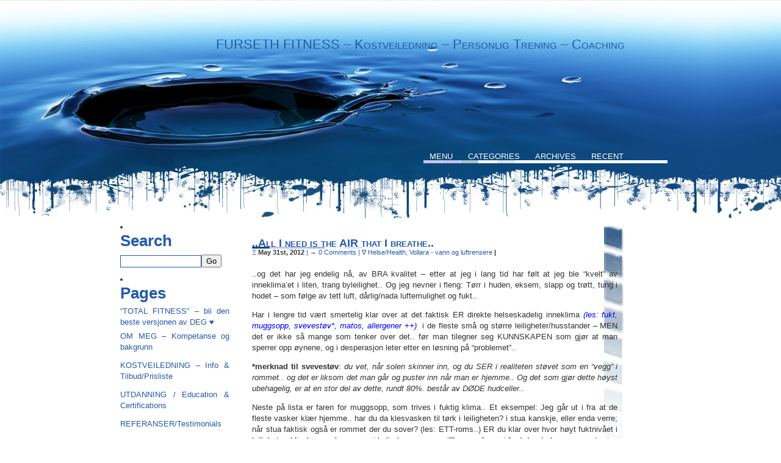

--- FILE ---
content_type: text/html; charset=UTF-8
request_url: http://www.nina-furseth.com/tag/fresh-air/
body_size: 11032
content:
<!DOCTYPE html PUBLIC "-//W3C//DTD XHTML 1.0 Transitional//EN" "http://www.w3.org/TR/xhtml1/DTD/xhtml1-transitional.dtd"><html xmlns="http://www.w3.org/1999/xhtml"><head profile="http://gmpg.org/xfn/11"><meta http-equiv="Content-Type" content="text/html; charset=UTF-8" /><title>  Fresh AirTag Archive for fresh-air archive |  FURSETH FITNESS &#8211; Kostveiledning &#8211; Personlig Trening &#8211; Coaching</title><meta name="generator" content="WordPress 6.1.9" /><style type="text/css" media="screen">@import url( http://www.nina-furseth.com/wp-content/themes/flush-10/style.css );</style><link rel="shortcut icon" type="image/ico" href="http://www.nina-furseth.com/wp-content/themes/flush-10/favicon.ico" /><link rel="alternate" type="application/rss+xml" title="RSS 2.0" href="http://www.nina-furseth.com/feed/" /><link rel="alternate" type="text/xml" title="RSS .92" href="http://www.nina-furseth.com/feed/rss/" /><link rel="alternate" type="application/atom+xml" title="Atom 0.3" href="http://www.nina-furseth.com/feed/atom/" /><script src="http://www.nina-furseth.com/wp-content/themes/flush-10/js/addEvent.js" type="text/javascript"></script><script src="http://www.nina-furseth.com/wp-content/themes/flush-10/js/sweetTitles.js" type="text/javascript"></script><link rel="stylesheet" type="text/css" href="http://www.nina-furseth.com/wp-content/themes/flush-10/css/sweetTitles.css" media="screen,projection" /><link rel="pingback" href="http://www.nina-furseth.com/xmlrpc.php" />	<link rel='archives' title='January 2025' href='http://www.nina-furseth.com/2025/01/' />
	<link rel='archives' title='November 2021' href='http://www.nina-furseth.com/2021/11/' />
	<link rel='archives' title='April 2020' href='http://www.nina-furseth.com/2020/04/' />
	<link rel='archives' title='October 2016' href='http://www.nina-furseth.com/2016/10/' />
	<link rel='archives' title='February 2016' href='http://www.nina-furseth.com/2016/02/' />
	<link rel='archives' title='October 2015' href='http://www.nina-furseth.com/2015/10/' />
	<link rel='archives' title='December 2014' href='http://www.nina-furseth.com/2014/12/' />
	<link rel='archives' title='September 2014' href='http://www.nina-furseth.com/2014/09/' />
	<link rel='archives' title='August 2014' href='http://www.nina-furseth.com/2014/08/' />
	<link rel='archives' title='June 2014' href='http://www.nina-furseth.com/2014/06/' />
	<link rel='archives' title='May 2014' href='http://www.nina-furseth.com/2014/05/' />
	<link rel='archives' title='April 2014' href='http://www.nina-furseth.com/2014/04/' />
	<link rel='archives' title='March 2014' href='http://www.nina-furseth.com/2014/03/' />
	<link rel='archives' title='February 2014' href='http://www.nina-furseth.com/2014/02/' />
	<link rel='archives' title='December 2013' href='http://www.nina-furseth.com/2013/12/' />
	<link rel='archives' title='November 2013' href='http://www.nina-furseth.com/2013/11/' />
	<link rel='archives' title='October 2013' href='http://www.nina-furseth.com/2013/10/' />
	<link rel='archives' title='September 2013' href='http://www.nina-furseth.com/2013/09/' />
	<link rel='archives' title='August 2013' href='http://www.nina-furseth.com/2013/08/' />
	<link rel='archives' title='July 2013' href='http://www.nina-furseth.com/2013/07/' />
	<link rel='archives' title='June 2013' href='http://www.nina-furseth.com/2013/06/' />
	<link rel='archives' title='May 2013' href='http://www.nina-furseth.com/2013/05/' />
	<link rel='archives' title='April 2013' href='http://www.nina-furseth.com/2013/04/' />
	<link rel='archives' title='March 2013' href='http://www.nina-furseth.com/2013/03/' />
	<link rel='archives' title='February 2013' href='http://www.nina-furseth.com/2013/02/' />
	<link rel='archives' title='January 2013' href='http://www.nina-furseth.com/2013/01/' />
	<link rel='archives' title='December 2012' href='http://www.nina-furseth.com/2012/12/' />
	<link rel='archives' title='November 2012' href='http://www.nina-furseth.com/2012/11/' />
	<link rel='archives' title='October 2012' href='http://www.nina-furseth.com/2012/10/' />
	<link rel='archives' title='September 2012' href='http://www.nina-furseth.com/2012/09/' />
	<link rel='archives' title='August 2012' href='http://www.nina-furseth.com/2012/08/' />
	<link rel='archives' title='July 2012' href='http://www.nina-furseth.com/2012/07/' />
	<link rel='archives' title='June 2012' href='http://www.nina-furseth.com/2012/06/' />
	<link rel='archives' title='May 2012' href='http://www.nina-furseth.com/2012/05/' />
	<link rel='archives' title='April 2012' href='http://www.nina-furseth.com/2012/04/' />
	<link rel='archives' title='March 2012' href='http://www.nina-furseth.com/2012/03/' />
	<link rel='archives' title='February 2012' href='http://www.nina-furseth.com/2012/02/' />
	<link rel='archives' title='January 2012' href='http://www.nina-furseth.com/2012/01/' />
	<link rel='archives' title='December 2011' href='http://www.nina-furseth.com/2011/12/' />
	<link rel='archives' title='November 2011' href='http://www.nina-furseth.com/2011/11/' />
	<link rel='archives' title='October 2011' href='http://www.nina-furseth.com/2011/10/' />
	<link rel='archives' title='September 2011' href='http://www.nina-furseth.com/2011/09/' />
	<link rel='archives' title='August 2011' href='http://www.nina-furseth.com/2011/08/' />
	<link rel='archives' title='July 2011' href='http://www.nina-furseth.com/2011/07/' />
	<link rel='archives' title='June 2011' href='http://www.nina-furseth.com/2011/06/' />
	<link rel='archives' title='May 2011' href='http://www.nina-furseth.com/2011/05/' />
	<link rel='archives' title='April 2011' href='http://www.nina-furseth.com/2011/04/' />
	<link rel='archives' title='March 2011' href='http://www.nina-furseth.com/2011/03/' />
	<link rel='archives' title='February 2011' href='http://www.nina-furseth.com/2011/02/' />
	<link rel='archives' title='January 2011' href='http://www.nina-furseth.com/2011/01/' />
	<link rel='archives' title='December 2010' href='http://www.nina-furseth.com/2010/12/' />
	<link rel='archives' title='November 2010' href='http://www.nina-furseth.com/2010/11/' />
	<link rel='archives' title='October 2010' href='http://www.nina-furseth.com/2010/10/' />
	<link rel='archives' title='September 2010' href='http://www.nina-furseth.com/2010/09/' />
	<link rel='archives' title='August 2010' href='http://www.nina-furseth.com/2010/08/' />
	<link rel='archives' title='June 2010' href='http://www.nina-furseth.com/2010/06/' />
	<link rel='archives' title='May 2010' href='http://www.nina-furseth.com/2010/05/' />
<meta name='robots' content='max-image-preview:large' />
<link rel="alternate" type="application/rss+xml" title="FURSETH FITNESS - Kostveiledning - Personlig Trening - Coaching &raquo; Fresh Air Tag Feed" href="http://www.nina-furseth.com/tag/fresh-air/feed/" />
<script type="text/javascript">
window._wpemojiSettings = {"baseUrl":"https:\/\/s.w.org\/images\/core\/emoji\/14.0.0\/72x72\/","ext":".png","svgUrl":"https:\/\/s.w.org\/images\/core\/emoji\/14.0.0\/svg\/","svgExt":".svg","source":{"concatemoji":"http:\/\/www.nina-furseth.com\/wp-includes\/js\/wp-emoji-release.min.js?ver=6.1.9"}};
/*! This file is auto-generated */
!function(e,a,t){var n,r,o,i=a.createElement("canvas"),p=i.getContext&&i.getContext("2d");function s(e,t){var a=String.fromCharCode,e=(p.clearRect(0,0,i.width,i.height),p.fillText(a.apply(this,e),0,0),i.toDataURL());return p.clearRect(0,0,i.width,i.height),p.fillText(a.apply(this,t),0,0),e===i.toDataURL()}function c(e){var t=a.createElement("script");t.src=e,t.defer=t.type="text/javascript",a.getElementsByTagName("head")[0].appendChild(t)}for(o=Array("flag","emoji"),t.supports={everything:!0,everythingExceptFlag:!0},r=0;r<o.length;r++)t.supports[o[r]]=function(e){if(p&&p.fillText)switch(p.textBaseline="top",p.font="600 32px Arial",e){case"flag":return s([127987,65039,8205,9895,65039],[127987,65039,8203,9895,65039])?!1:!s([55356,56826,55356,56819],[55356,56826,8203,55356,56819])&&!s([55356,57332,56128,56423,56128,56418,56128,56421,56128,56430,56128,56423,56128,56447],[55356,57332,8203,56128,56423,8203,56128,56418,8203,56128,56421,8203,56128,56430,8203,56128,56423,8203,56128,56447]);case"emoji":return!s([129777,127995,8205,129778,127999],[129777,127995,8203,129778,127999])}return!1}(o[r]),t.supports.everything=t.supports.everything&&t.supports[o[r]],"flag"!==o[r]&&(t.supports.everythingExceptFlag=t.supports.everythingExceptFlag&&t.supports[o[r]]);t.supports.everythingExceptFlag=t.supports.everythingExceptFlag&&!t.supports.flag,t.DOMReady=!1,t.readyCallback=function(){t.DOMReady=!0},t.supports.everything||(n=function(){t.readyCallback()},a.addEventListener?(a.addEventListener("DOMContentLoaded",n,!1),e.addEventListener("load",n,!1)):(e.attachEvent("onload",n),a.attachEvent("onreadystatechange",function(){"complete"===a.readyState&&t.readyCallback()})),(e=t.source||{}).concatemoji?c(e.concatemoji):e.wpemoji&&e.twemoji&&(c(e.twemoji),c(e.wpemoji)))}(window,document,window._wpemojiSettings);
</script>
<style type="text/css">
img.wp-smiley,
img.emoji {
	display: inline !important;
	border: none !important;
	box-shadow: none !important;
	height: 1em !important;
	width: 1em !important;
	margin: 0 0.07em !important;
	vertical-align: -0.1em !important;
	background: none !important;
	padding: 0 !important;
}
</style>
	<link rel='stylesheet' id='wp-block-library-css' href='http://www.nina-furseth.com/wp-includes/css/dist/block-library/style.min.css?ver=6.1.9' type='text/css' media='all' />
<link rel='stylesheet' id='banner-list-block-css' href='http://www.nina-furseth.com/wp-content/plugins/custom-banners/blocks/banner-list/style.css?ver=1636811885' type='text/css' media='all' />
<link rel='stylesheet' id='rotating-banner-block-css' href='http://www.nina-furseth.com/wp-content/plugins/custom-banners/blocks/rotating-banner/style.css?ver=1636811885' type='text/css' media='all' />
<link rel='stylesheet' id='single-banner-block-css' href='http://www.nina-furseth.com/wp-content/plugins/custom-banners/blocks/single-banner/style.css?ver=1636811885' type='text/css' media='all' />
<link rel='stylesheet' id='classic-theme-styles-css' href='http://www.nina-furseth.com/wp-includes/css/classic-themes.min.css?ver=1' type='text/css' media='all' />
<style id='global-styles-inline-css' type='text/css'>
body{--wp--preset--color--black: #000000;--wp--preset--color--cyan-bluish-gray: #abb8c3;--wp--preset--color--white: #ffffff;--wp--preset--color--pale-pink: #f78da7;--wp--preset--color--vivid-red: #cf2e2e;--wp--preset--color--luminous-vivid-orange: #ff6900;--wp--preset--color--luminous-vivid-amber: #fcb900;--wp--preset--color--light-green-cyan: #7bdcb5;--wp--preset--color--vivid-green-cyan: #00d084;--wp--preset--color--pale-cyan-blue: #8ed1fc;--wp--preset--color--vivid-cyan-blue: #0693e3;--wp--preset--color--vivid-purple: #9b51e0;--wp--preset--gradient--vivid-cyan-blue-to-vivid-purple: linear-gradient(135deg,rgba(6,147,227,1) 0%,rgb(155,81,224) 100%);--wp--preset--gradient--light-green-cyan-to-vivid-green-cyan: linear-gradient(135deg,rgb(122,220,180) 0%,rgb(0,208,130) 100%);--wp--preset--gradient--luminous-vivid-amber-to-luminous-vivid-orange: linear-gradient(135deg,rgba(252,185,0,1) 0%,rgba(255,105,0,1) 100%);--wp--preset--gradient--luminous-vivid-orange-to-vivid-red: linear-gradient(135deg,rgba(255,105,0,1) 0%,rgb(207,46,46) 100%);--wp--preset--gradient--very-light-gray-to-cyan-bluish-gray: linear-gradient(135deg,rgb(238,238,238) 0%,rgb(169,184,195) 100%);--wp--preset--gradient--cool-to-warm-spectrum: linear-gradient(135deg,rgb(74,234,220) 0%,rgb(151,120,209) 20%,rgb(207,42,186) 40%,rgb(238,44,130) 60%,rgb(251,105,98) 80%,rgb(254,248,76) 100%);--wp--preset--gradient--blush-light-purple: linear-gradient(135deg,rgb(255,206,236) 0%,rgb(152,150,240) 100%);--wp--preset--gradient--blush-bordeaux: linear-gradient(135deg,rgb(254,205,165) 0%,rgb(254,45,45) 50%,rgb(107,0,62) 100%);--wp--preset--gradient--luminous-dusk: linear-gradient(135deg,rgb(255,203,112) 0%,rgb(199,81,192) 50%,rgb(65,88,208) 100%);--wp--preset--gradient--pale-ocean: linear-gradient(135deg,rgb(255,245,203) 0%,rgb(182,227,212) 50%,rgb(51,167,181) 100%);--wp--preset--gradient--electric-grass: linear-gradient(135deg,rgb(202,248,128) 0%,rgb(113,206,126) 100%);--wp--preset--gradient--midnight: linear-gradient(135deg,rgb(2,3,129) 0%,rgb(40,116,252) 100%);--wp--preset--duotone--dark-grayscale: url('#wp-duotone-dark-grayscale');--wp--preset--duotone--grayscale: url('#wp-duotone-grayscale');--wp--preset--duotone--purple-yellow: url('#wp-duotone-purple-yellow');--wp--preset--duotone--blue-red: url('#wp-duotone-blue-red');--wp--preset--duotone--midnight: url('#wp-duotone-midnight');--wp--preset--duotone--magenta-yellow: url('#wp-duotone-magenta-yellow');--wp--preset--duotone--purple-green: url('#wp-duotone-purple-green');--wp--preset--duotone--blue-orange: url('#wp-duotone-blue-orange');--wp--preset--font-size--small: 13px;--wp--preset--font-size--medium: 20px;--wp--preset--font-size--large: 36px;--wp--preset--font-size--x-large: 42px;--wp--preset--spacing--20: 0.44rem;--wp--preset--spacing--30: 0.67rem;--wp--preset--spacing--40: 1rem;--wp--preset--spacing--50: 1.5rem;--wp--preset--spacing--60: 2.25rem;--wp--preset--spacing--70: 3.38rem;--wp--preset--spacing--80: 5.06rem;}:where(.is-layout-flex){gap: 0.5em;}body .is-layout-flow > .alignleft{float: left;margin-inline-start: 0;margin-inline-end: 2em;}body .is-layout-flow > .alignright{float: right;margin-inline-start: 2em;margin-inline-end: 0;}body .is-layout-flow > .aligncenter{margin-left: auto !important;margin-right: auto !important;}body .is-layout-constrained > .alignleft{float: left;margin-inline-start: 0;margin-inline-end: 2em;}body .is-layout-constrained > .alignright{float: right;margin-inline-start: 2em;margin-inline-end: 0;}body .is-layout-constrained > .aligncenter{margin-left: auto !important;margin-right: auto !important;}body .is-layout-constrained > :where(:not(.alignleft):not(.alignright):not(.alignfull)){max-width: var(--wp--style--global--content-size);margin-left: auto !important;margin-right: auto !important;}body .is-layout-constrained > .alignwide{max-width: var(--wp--style--global--wide-size);}body .is-layout-flex{display: flex;}body .is-layout-flex{flex-wrap: wrap;align-items: center;}body .is-layout-flex > *{margin: 0;}:where(.wp-block-columns.is-layout-flex){gap: 2em;}.has-black-color{color: var(--wp--preset--color--black) !important;}.has-cyan-bluish-gray-color{color: var(--wp--preset--color--cyan-bluish-gray) !important;}.has-white-color{color: var(--wp--preset--color--white) !important;}.has-pale-pink-color{color: var(--wp--preset--color--pale-pink) !important;}.has-vivid-red-color{color: var(--wp--preset--color--vivid-red) !important;}.has-luminous-vivid-orange-color{color: var(--wp--preset--color--luminous-vivid-orange) !important;}.has-luminous-vivid-amber-color{color: var(--wp--preset--color--luminous-vivid-amber) !important;}.has-light-green-cyan-color{color: var(--wp--preset--color--light-green-cyan) !important;}.has-vivid-green-cyan-color{color: var(--wp--preset--color--vivid-green-cyan) !important;}.has-pale-cyan-blue-color{color: var(--wp--preset--color--pale-cyan-blue) !important;}.has-vivid-cyan-blue-color{color: var(--wp--preset--color--vivid-cyan-blue) !important;}.has-vivid-purple-color{color: var(--wp--preset--color--vivid-purple) !important;}.has-black-background-color{background-color: var(--wp--preset--color--black) !important;}.has-cyan-bluish-gray-background-color{background-color: var(--wp--preset--color--cyan-bluish-gray) !important;}.has-white-background-color{background-color: var(--wp--preset--color--white) !important;}.has-pale-pink-background-color{background-color: var(--wp--preset--color--pale-pink) !important;}.has-vivid-red-background-color{background-color: var(--wp--preset--color--vivid-red) !important;}.has-luminous-vivid-orange-background-color{background-color: var(--wp--preset--color--luminous-vivid-orange) !important;}.has-luminous-vivid-amber-background-color{background-color: var(--wp--preset--color--luminous-vivid-amber) !important;}.has-light-green-cyan-background-color{background-color: var(--wp--preset--color--light-green-cyan) !important;}.has-vivid-green-cyan-background-color{background-color: var(--wp--preset--color--vivid-green-cyan) !important;}.has-pale-cyan-blue-background-color{background-color: var(--wp--preset--color--pale-cyan-blue) !important;}.has-vivid-cyan-blue-background-color{background-color: var(--wp--preset--color--vivid-cyan-blue) !important;}.has-vivid-purple-background-color{background-color: var(--wp--preset--color--vivid-purple) !important;}.has-black-border-color{border-color: var(--wp--preset--color--black) !important;}.has-cyan-bluish-gray-border-color{border-color: var(--wp--preset--color--cyan-bluish-gray) !important;}.has-white-border-color{border-color: var(--wp--preset--color--white) !important;}.has-pale-pink-border-color{border-color: var(--wp--preset--color--pale-pink) !important;}.has-vivid-red-border-color{border-color: var(--wp--preset--color--vivid-red) !important;}.has-luminous-vivid-orange-border-color{border-color: var(--wp--preset--color--luminous-vivid-orange) !important;}.has-luminous-vivid-amber-border-color{border-color: var(--wp--preset--color--luminous-vivid-amber) !important;}.has-light-green-cyan-border-color{border-color: var(--wp--preset--color--light-green-cyan) !important;}.has-vivid-green-cyan-border-color{border-color: var(--wp--preset--color--vivid-green-cyan) !important;}.has-pale-cyan-blue-border-color{border-color: var(--wp--preset--color--pale-cyan-blue) !important;}.has-vivid-cyan-blue-border-color{border-color: var(--wp--preset--color--vivid-cyan-blue) !important;}.has-vivid-purple-border-color{border-color: var(--wp--preset--color--vivid-purple) !important;}.has-vivid-cyan-blue-to-vivid-purple-gradient-background{background: var(--wp--preset--gradient--vivid-cyan-blue-to-vivid-purple) !important;}.has-light-green-cyan-to-vivid-green-cyan-gradient-background{background: var(--wp--preset--gradient--light-green-cyan-to-vivid-green-cyan) !important;}.has-luminous-vivid-amber-to-luminous-vivid-orange-gradient-background{background: var(--wp--preset--gradient--luminous-vivid-amber-to-luminous-vivid-orange) !important;}.has-luminous-vivid-orange-to-vivid-red-gradient-background{background: var(--wp--preset--gradient--luminous-vivid-orange-to-vivid-red) !important;}.has-very-light-gray-to-cyan-bluish-gray-gradient-background{background: var(--wp--preset--gradient--very-light-gray-to-cyan-bluish-gray) !important;}.has-cool-to-warm-spectrum-gradient-background{background: var(--wp--preset--gradient--cool-to-warm-spectrum) !important;}.has-blush-light-purple-gradient-background{background: var(--wp--preset--gradient--blush-light-purple) !important;}.has-blush-bordeaux-gradient-background{background: var(--wp--preset--gradient--blush-bordeaux) !important;}.has-luminous-dusk-gradient-background{background: var(--wp--preset--gradient--luminous-dusk) !important;}.has-pale-ocean-gradient-background{background: var(--wp--preset--gradient--pale-ocean) !important;}.has-electric-grass-gradient-background{background: var(--wp--preset--gradient--electric-grass) !important;}.has-midnight-gradient-background{background: var(--wp--preset--gradient--midnight) !important;}.has-small-font-size{font-size: var(--wp--preset--font-size--small) !important;}.has-medium-font-size{font-size: var(--wp--preset--font-size--medium) !important;}.has-large-font-size{font-size: var(--wp--preset--font-size--large) !important;}.has-x-large-font-size{font-size: var(--wp--preset--font-size--x-large) !important;}
.wp-block-navigation a:where(:not(.wp-element-button)){color: inherit;}
:where(.wp-block-columns.is-layout-flex){gap: 2em;}
.wp-block-pullquote{font-size: 1.5em;line-height: 1.6;}
</style>
<link rel='stylesheet' id='wp-banners-css-css' href='http://www.nina-furseth.com/wp-content/plugins/custom-banners/assets/css/wp-banners.css?ver=6.1.9' type='text/css' media='all' />
<script type='text/javascript' src='http://www.nina-furseth.com/wp-includes/js/jquery/jquery.min.js?ver=3.6.1' id='jquery-core-js'></script>
<script type='text/javascript' src='http://www.nina-furseth.com/wp-includes/js/jquery/jquery-migrate.min.js?ver=3.3.2' id='jquery-migrate-js'></script>
<script type='text/javascript' src='http://www.nina-furseth.com/wp-content/plugins/wpphotoads/jquery.url.packed.js?ver=6.1.9' id='jquery_url-js'></script>
<link rel="https://api.w.org/" href="http://www.nina-furseth.com/wp-json/" /><link rel="alternate" type="application/json" href="http://www.nina-furseth.com/wp-json/wp/v2/tags/207" /><link rel="EditURI" type="application/rsd+xml" title="RSD" href="http://www.nina-furseth.com/xmlrpc.php?rsd" />
<link rel="wlwmanifest" type="application/wlwmanifest+xml" href="http://www.nina-furseth.com/wp-includes/wlwmanifest.xml" />
<meta name="generator" content="WordPress 6.1.9" />
<style type="text/css" media="screen"></style><!-- [CincopaOpenGraph] -->
<meta name="keywords" content="fitness,  training,  diet,  bodyfitness,  propta,  pt,  personaltrainer,  health,  nina,  furseth,  nutrition,  healthy,  sukrin,  altshop,  stevia,  outmeal,  kostholdsveileder,  Verdensmester,  World champion,  Europamester,  Ixat,  norwegian,  ifbb,  propta,  better bodies,  kaldbakken,  norwegian fitness,  rawfood,  oppskrifter" />
<meta name="description" content="altshop, stevia, fitness, training, health, rawfood, superfood, supermat, trening, kostveiledning, ernæring, kosthold, mindset, coaching, nlp" />
</head><body><div id="header"><a name="top"><h1><a title="nina-furseth.com" href="http://www.nina-furseth.com/">FURSETH FITNESS &#8211; Kostveiledning &#8211; Personlig Trening &#8211; Coaching</a></h1><div id="topmenu"><ul><li onmouseover="this.className='msiefix'" onmouseout="this.className=''" ><a href="#">Menu</a><ul><li class="page_item"><a href="http://www.nina-furseth.com">Home</a></li><li class="page_item page-item-242 page_item_has_children"><a href="http://www.nina-furseth.com/forside/">&#8220;TOTAL FITNESS&#8221; &#8211; bli den beste versjonen av DEG &#x2665;</a></li>
<li class="page_item page-item-88"><a href="http://www.nina-furseth.com/contest-history/">MERITTER/Contest History</a></li>
<li class="page_item page-item-1709"><a href="http://www.nina-furseth.com/supermat/">SUPERMAT &#8211; litt info &#8211; og noen tanker..</a></li>
<li class="page_item page-item-2706"><a href="http://www.nina-furseth.com/living-water-ionisert-alkalisk-vann/">LIVING WATER &#8211; Ionisert, rent, alkalisk vann (er forhandler, ta kontakt)</a></li>
<li class="page_item page-item-3688"><a href="http://www.nina-furseth.com/oppskrifter/">OPPSKRIFTER &#8211; søtt</a></li>
</ul></li><li onmouseover="this.className='msiefix'" onmouseout="this.className=''" ><a href="#">Categories</a><ul>	<li class="cat-item cat-item-643"><a href="http://www.nina-furseth.com/category/helsehealth/anti-aging/">Anti Aging</a>
</li>
	<li class="cat-item cat-item-419"><a href="http://www.nina-furseth.com/category/antioksidanter-2/">Antioksidanter</a>
</li>
	<li class="cat-item cat-item-441"><a href="http://www.nina-furseth.com/category/bakverk/">Bakverk</a>
</li>
	<li class="cat-item cat-item-4"><a href="http://www.nina-furseth.com/category/bodyfitness/" title="Contest pictures, upcoming events and relevant news.">Bodyfitness</a>
</li>
	<li class="cat-item cat-item-641"><a href="http://www.nina-furseth.com/category/coaching/">Coaching</a>
</li>
	<li class="cat-item cat-item-416"><a href="http://www.nina-furseth.com/category/coaching-pt-og-kosthold/">Coaching PT og Kosthold</a>
</li>
	<li class="cat-item cat-item-488"><a href="http://www.nina-furseth.com/category/funksjonellmat-as/">Funksjonellmat AS</a>
</li>
	<li class="cat-item cat-item-404"><a href="http://www.nina-furseth.com/category/oppskrifter-recipes/glutenfritt-oppskrifter-recipes/">Glutenfritt</a>
</li>
	<li class="cat-item cat-item-506"><a href="http://www.nina-furseth.com/category/gronnsaker-og-gront/">Grønnsaker og grønt</a>
</li>
	<li class="cat-item cat-item-21"><a href="http://www.nina-furseth.com/category/helsehealth/">Helse/Health</a>
</li>
	<li class="cat-item cat-item-542"><a href="http://www.nina-furseth.com/category/hudpleie-og-velvaere/">Hudpleie og velvære</a>
</li>
	<li class="cat-item cat-item-430"><a href="http://www.nina-furseth.com/category/i-media/">I media</a>
</li>
	<li class="cat-item cat-item-188"><a href="http://www.nina-furseth.com/category/trening-og-kosthold/">Kosthold</a>
</li>
	<li class="cat-item cat-item-415"><a href="http://www.nina-furseth.com/category/lavkarbo-2/">Lavkarbo</a>
</li>
	<li class="cat-item cat-item-24"><a href="http://www.nina-furseth.com/category/livsstillifestyle/">Livsstil/Lifestyle</a>
</li>
	<li class="cat-item cat-item-640"><a href="http://www.nina-furseth.com/category/mindset/">Mindset</a>
</li>
	<li class="cat-item cat-item-11"><a href="http://www.nina-furseth.com/category/oppskrifter-recipes/">Oppskrifter/ Recipes</a>
</li>
	<li class="cat-item cat-item-405"><a href="http://www.nina-furseth.com/category/oppskrifter-recipes/proteinbarer/">Proteinbarer</a>
</li>
	<li class="cat-item cat-item-245"><a href="http://www.nina-furseth.com/category/oppskrifter-recipes/middag-og-annet/">Salt: Middag, lunch, småretter</a>
</li>
	<li class="cat-item cat-item-450"><a href="http://www.nina-furseth.com/category/oppskrifter-recipes/smoothie-shake-drikke/">Smoothie, shake, drikke</a>
</li>
	<li class="cat-item cat-item-403"><a href="http://www.nina-furseth.com/category/oppskrifter-recipes/sukkerfritt-2/">Sukkerfritt</a>
</li>
	<li class="cat-item cat-item-468"><a href="http://www.nina-furseth.com/category/oppskrifter-recipes/sunn-dessert/">Sunn dessert, is, pudding</a>
</li>
	<li class="cat-item cat-item-408"><a href="http://www.nina-furseth.com/category/oppskrifter-recipes/sunt-snop-og-snacks/">Sunt snop og snacks</a>
</li>
	<li class="cat-item cat-item-23"><a href="http://www.nina-furseth.com/category/supermatsuper-food/">Super food/ helsekost/ Iherb</a>
</li>
	<li class="cat-item cat-item-238"><a href="http://www.nina-furseth.com/category/oppskrifter-recipes/sott-sunt/">Søtt: kaker, småbakst, frokost</a>
</li>
	<li class="cat-item cat-item-32"><a href="http://www.nina-furseth.com/category/trening/">Trening</a>
</li>
	<li class="cat-item cat-item-1"><a href="http://www.nina-furseth.com/category/uncategorized/">Uncategorized</a>
</li>
	<li class="cat-item cat-item-25"><a href="http://www.nina-furseth.com/category/videoervideos/">Videoer/Videos</a>
</li>
	<li class="cat-item cat-item-206"><a href="http://www.nina-furseth.com/category/vollara/">Vollara &#8211; vann og luftrensere</a>
</li>
	<li class="cat-item cat-item-14"><a href="http://www.nina-furseth.com/category/words-wisdom/">Words &amp; Wisdom</a>
</li>
</ul></li><li onmouseover="this.className='msiefix'" onmouseout="this.className=''" ><a href="#">Archives</a><ul>	<li><a href='http://www.nina-furseth.com/2025/01/'>January 2025</a></li>
	<li><a href='http://www.nina-furseth.com/2021/11/'>November 2021</a></li>
	<li><a href='http://www.nina-furseth.com/2020/04/'>April 2020</a></li>
	<li><a href='http://www.nina-furseth.com/2016/10/'>October 2016</a></li>
	<li><a href='http://www.nina-furseth.com/2016/02/'>February 2016</a></li>
	<li><a href='http://www.nina-furseth.com/2015/10/'>October 2015</a></li>
	<li><a href='http://www.nina-furseth.com/2014/12/'>December 2014</a></li>
	<li><a href='http://www.nina-furseth.com/2014/09/'>September 2014</a></li>
	<li><a href='http://www.nina-furseth.com/2014/08/'>August 2014</a></li>
	<li><a href='http://www.nina-furseth.com/2014/06/'>June 2014</a></li>
	<li><a href='http://www.nina-furseth.com/2014/05/'>May 2014</a></li>
	<li><a href='http://www.nina-furseth.com/2014/04/'>April 2014</a></li>
	<li><a href='http://www.nina-furseth.com/2014/03/'>March 2014</a></li>
	<li><a href='http://www.nina-furseth.com/2014/02/'>February 2014</a></li>
	<li><a href='http://www.nina-furseth.com/2013/12/'>December 2013</a></li>
	<li><a href='http://www.nina-furseth.com/2013/11/'>November 2013</a></li>
	<li><a href='http://www.nina-furseth.com/2013/10/'>October 2013</a></li>
	<li><a href='http://www.nina-furseth.com/2013/09/'>September 2013</a></li>
	<li><a href='http://www.nina-furseth.com/2013/08/'>August 2013</a></li>
	<li><a href='http://www.nina-furseth.com/2013/07/'>July 2013</a></li>
	<li><a href='http://www.nina-furseth.com/2013/06/'>June 2013</a></li>
	<li><a href='http://www.nina-furseth.com/2013/05/'>May 2013</a></li>
	<li><a href='http://www.nina-furseth.com/2013/04/'>April 2013</a></li>
	<li><a href='http://www.nina-furseth.com/2013/03/'>March 2013</a></li>
	<li><a href='http://www.nina-furseth.com/2013/02/'>February 2013</a></li>
	<li><a href='http://www.nina-furseth.com/2013/01/'>January 2013</a></li>
	<li><a href='http://www.nina-furseth.com/2012/12/'>December 2012</a></li>
	<li><a href='http://www.nina-furseth.com/2012/11/'>November 2012</a></li>
	<li><a href='http://www.nina-furseth.com/2012/10/'>October 2012</a></li>
	<li><a href='http://www.nina-furseth.com/2012/09/'>September 2012</a></li>
	<li><a href='http://www.nina-furseth.com/2012/08/'>August 2012</a></li>
	<li><a href='http://www.nina-furseth.com/2012/07/'>July 2012</a></li>
	<li><a href='http://www.nina-furseth.com/2012/06/'>June 2012</a></li>
	<li><a href='http://www.nina-furseth.com/2012/05/'>May 2012</a></li>
	<li><a href='http://www.nina-furseth.com/2012/04/'>April 2012</a></li>
	<li><a href='http://www.nina-furseth.com/2012/03/'>March 2012</a></li>
	<li><a href='http://www.nina-furseth.com/2012/02/'>February 2012</a></li>
	<li><a href='http://www.nina-furseth.com/2012/01/'>January 2012</a></li>
	<li><a href='http://www.nina-furseth.com/2011/12/'>December 2011</a></li>
	<li><a href='http://www.nina-furseth.com/2011/11/'>November 2011</a></li>
	<li><a href='http://www.nina-furseth.com/2011/10/'>October 2011</a></li>
	<li><a href='http://www.nina-furseth.com/2011/09/'>September 2011</a></li>
	<li><a href='http://www.nina-furseth.com/2011/08/'>August 2011</a></li>
	<li><a href='http://www.nina-furseth.com/2011/07/'>July 2011</a></li>
	<li><a href='http://www.nina-furseth.com/2011/06/'>June 2011</a></li>
	<li><a href='http://www.nina-furseth.com/2011/05/'>May 2011</a></li>
	<li><a href='http://www.nina-furseth.com/2011/04/'>April 2011</a></li>
	<li><a href='http://www.nina-furseth.com/2011/03/'>March 2011</a></li>
	<li><a href='http://www.nina-furseth.com/2011/02/'>February 2011</a></li>
	<li><a href='http://www.nina-furseth.com/2011/01/'>January 2011</a></li>
	<li><a href='http://www.nina-furseth.com/2010/12/'>December 2010</a></li>
	<li><a href='http://www.nina-furseth.com/2010/11/'>November 2010</a></li>
	<li><a href='http://www.nina-furseth.com/2010/10/'>October 2010</a></li>
	<li><a href='http://www.nina-furseth.com/2010/09/'>September 2010</a></li>
	<li><a href='http://www.nina-furseth.com/2010/08/'>August 2010</a></li>
	<li><a href='http://www.nina-furseth.com/2010/06/'>June 2010</a></li>
	<li><a href='http://www.nina-furseth.com/2010/05/'>May 2010</a></li>
</ul></li><li onmouseover="this.className='msiefix'" onmouseout="this.className=''" ><a href="#">Recent</a><ul>	<li><a href='http://www.nina-furseth.com/kostholdet-den-hemmelige-x-faktoren-%e2%9e%a1%ef%b8%8f%f0%9f%8d%8e-nyttarstilbud-na-15-rabatt/'>Kostholdet &#8211; den &#8220;hemmelige&#8221; X-faktoren &#8211; (Nyttårstilbud nå 15% rabatt)</a></li>
	<li><a href='http://www.nina-furseth.com/du-er-skaper-av-ditt-eget-liv-et-budskap-for-11-11-21/'>Du er SKAPER av ditt eget liv.. – et budskap for 11.11.21&#x1f495;</a></li>
	<li><a href='http://www.nina-furseth.com/penottfudge-med-sjokoladetopping/'>Peanøttfudge med sjokoladetopping</a></li>
	<li><a href='http://www.nina-furseth.com/year-2016-silver-it-was-now-what/'>Year 2016 &#8211; Silver it was.. ;) Now what??</a></li>
	<li><a href='http://www.nina-furseth.com/here-we-go-again/'>..Here we go again!</a></li>
	<li><a href='http://www.nina-furseth.com/kostholdet-hvis-du-vil-oppna-mer/'>KOSTHOLDET! &#8211; hvis du vil oppnå MER! ;)</a></li>
	<li><a href='http://www.nina-furseth.com/superfood-sjokolade-mitt-julesnop/'>&#8220;SuperFood&#8221; Sjokolade = mitt Julesnop ;)</a></li>
	<li><a href='http://www.nina-furseth.com/ninas-super-julesjokolade/'>Nina&#8217;s Super-Julekonfekt! :-)</a></li>
</ul></li></ul></div></div><div id="content">
<div id="l_sidebar">
<li id="search-3" class="widget widget_search"><h2 class="widgettitle">Search</h2>
<form method="get" id="searchform" action="/index.php">
<div><input type="text" value="" name="s" id="s" /><input type="submit" id="searchsubmit" value="Go" />
</div>
</form></li>
<li id="pages-3" class="widget widget_pages"><h2 class="widgettitle">Pages</h2>

			<ul>
				<li class="page_item page-item-242 page_item_has_children"><a href="http://www.nina-furseth.com/forside/">&#8220;TOTAL FITNESS&#8221; &#8211; bli den beste versjonen av DEG &#x2665;</a>
<ul class='children'>
	<li class="page_item page-item-5730"><a href="http://www.nina-furseth.com/forside/om-meg/">OM MEG &#8211; Kompetanse og bakgrunn</a></li>
	<li class="page_item page-item-40"><a href="http://www.nina-furseth.com/forside/pt-kostholdsveiledning/">KOSTVEILEDNING &#8211; Info &#038; Tilbud/Prisliste</a></li>
	<li class="page_item page-item-1017"><a href="http://www.nina-furseth.com/forside/education-certifications/">UTDANNING / Education &#038; Certifications</a></li>
	<li class="page_item page-item-657"><a href="http://www.nina-furseth.com/forside/referansertestimonials/">REFERANSER/Testimonials</a></li>
</ul>
</li>
<li class="page_item page-item-88"><a href="http://www.nina-furseth.com/contest-history/">MERITTER/Contest History</a></li>
<li class="page_item page-item-1709"><a href="http://www.nina-furseth.com/supermat/">SUPERMAT &#8211; litt info &#8211; og noen tanker..</a></li>
<li class="page_item page-item-2706"><a href="http://www.nina-furseth.com/living-water-ionisert-alkalisk-vann/">LIVING WATER &#8211; Ionisert, rent, alkalisk vann (er forhandler, ta kontakt)</a></li>
<li class="page_item page-item-3688"><a href="http://www.nina-furseth.com/oppskrifter/">OPPSKRIFTER &#8211; søtt</a></li>
			</ul>

			</li>

		<li id="recent-posts-3" class="widget widget_recent_entries">
		<h2 class="widgettitle">Recent Posts</h2>

		<ul>
											<li>
					<a href="http://www.nina-furseth.com/kostholdet-den-hemmelige-x-faktoren-%e2%9e%a1%ef%b8%8f%f0%9f%8d%8e-nyttarstilbud-na-15-rabatt/">Kostholdet &#8211; den &#8220;hemmelige&#8221; X-faktoren &#8211; (Nyttårstilbud nå 15% rabatt)</a>
									</li>
											<li>
					<a href="http://www.nina-furseth.com/du-er-skaper-av-ditt-eget-liv-et-budskap-for-11-11-21/">Du er SKAPER av ditt eget liv.. – et budskap for 11.11.21&#x1f495;</a>
									</li>
											<li>
					<a href="http://www.nina-furseth.com/penottfudge-med-sjokoladetopping/">Peanøttfudge med sjokoladetopping</a>
									</li>
											<li>
					<a href="http://www.nina-furseth.com/year-2016-silver-it-was-now-what/">Year 2016 &#8211; Silver it was.. ;) Now what??</a>
									</li>
											<li>
					<a href="http://www.nina-furseth.com/here-we-go-again/">..Here we go again!</a>
									</li>
					</ul>

		</li>
<li id="linkcat-9" class="widget widget_links"><h2 class="widgettitle">Links</h2>

	<ul class='xoxo blogroll'>
<li><a href="https://www.facebook.com/pages/Total-Fitness-Coach-Nina-Furseth/439154216130661" rel="noopener" title="Furseth Fitness &#8211; Kosthold &#8211; Trening &#8211; Coaching" target="_blank">*Follow me on FACEBOOK</a></li>
<li><a href="https://www.easychoice.no/" rel="noopener" title="Høykvalitets norske kosttilskudd fra Dr. Choice" target="_blank">Easy Choice</a></li>
<li><a href="https://sunkost.no/" rel="noopener" title="Kjøp på nett eller i butikk. Stort utvalg av helsekost, kosttilskudd, og hudpleie" target="_blank">Sunkost Helsekost</a></li>

	</ul>
</li>

<li id="calendar-4" class="widget widget_calendar"><div id="calendar_wrap" class="calendar_wrap"><table id="wp-calendar" class="wp-calendar-table">
	<caption>January 2026</caption>
	<thead>
	<tr>
		<th scope="col" title="Monday">M</th>
		<th scope="col" title="Tuesday">T</th>
		<th scope="col" title="Wednesday">W</th>
		<th scope="col" title="Thursday">T</th>
		<th scope="col" title="Friday">F</th>
		<th scope="col" title="Saturday">S</th>
		<th scope="col" title="Sunday">S</th>
	</tr>
	</thead>
	<tbody>
	<tr>
		<td colspan="3" class="pad">&nbsp;</td><td>1</td><td>2</td><td>3</td><td>4</td>
	</tr>
	<tr>
		<td>5</td><td>6</td><td>7</td><td>8</td><td>9</td><td>10</td><td>11</td>
	</tr>
	<tr>
		<td>12</td><td>13</td><td>14</td><td>15</td><td>16</td><td>17</td><td>18</td>
	</tr>
	<tr>
		<td id="today">19</td><td>20</td><td>21</td><td>22</td><td>23</td><td>24</td><td>25</td>
	</tr>
	<tr>
		<td>26</td><td>27</td><td>28</td><td>29</td><td>30</td><td>31</td>
		<td class="pad" colspan="1">&nbsp;</td>
	</tr>
	</tbody>
	</table><nav aria-label="Previous and next months" class="wp-calendar-nav">
		<span class="wp-calendar-nav-prev"><a href="http://www.nina-furseth.com/2025/01/">&laquo; Jan</a></span>
		<span class="pad">&nbsp;</span>
		<span class="wp-calendar-nav-next">&nbsp;</span>
	</nav></div></li>
<li id="archives-4" class="widget widget_archive"><h2 class="widgettitle">Blog archive</h2>
		<label class="screen-reader-text" for="archives-dropdown-4">Blog archive</label>
		<select id="archives-dropdown-4" name="archive-dropdown">
			
			<option value="">Select Month</option>
				<option value='http://www.nina-furseth.com/2025/01/'> January 2025 &nbsp;(1)</option>
	<option value='http://www.nina-furseth.com/2021/11/'> November 2021 &nbsp;(1)</option>
	<option value='http://www.nina-furseth.com/2020/04/'> April 2020 &nbsp;(1)</option>
	<option value='http://www.nina-furseth.com/2016/10/'> October 2016 &nbsp;(1)</option>
	<option value='http://www.nina-furseth.com/2016/02/'> February 2016 &nbsp;(1)</option>
	<option value='http://www.nina-furseth.com/2015/10/'> October 2015 &nbsp;(1)</option>
	<option value='http://www.nina-furseth.com/2014/12/'> December 2014 &nbsp;(2)</option>
	<option value='http://www.nina-furseth.com/2014/09/'> September 2014 &nbsp;(2)</option>
	<option value='http://www.nina-furseth.com/2014/08/'> August 2014 &nbsp;(3)</option>
	<option value='http://www.nina-furseth.com/2014/06/'> June 2014 &nbsp;(1)</option>
	<option value='http://www.nina-furseth.com/2014/05/'> May 2014 &nbsp;(1)</option>
	<option value='http://www.nina-furseth.com/2014/04/'> April 2014 &nbsp;(2)</option>
	<option value='http://www.nina-furseth.com/2014/03/'> March 2014 &nbsp;(1)</option>
	<option value='http://www.nina-furseth.com/2014/02/'> February 2014 &nbsp;(1)</option>
	<option value='http://www.nina-furseth.com/2013/12/'> December 2013 &nbsp;(2)</option>
	<option value='http://www.nina-furseth.com/2013/11/'> November 2013 &nbsp;(1)</option>
	<option value='http://www.nina-furseth.com/2013/10/'> October 2013 &nbsp;(2)</option>
	<option value='http://www.nina-furseth.com/2013/09/'> September 2013 &nbsp;(2)</option>
	<option value='http://www.nina-furseth.com/2013/08/'> August 2013 &nbsp;(5)</option>
	<option value='http://www.nina-furseth.com/2013/07/'> July 2013 &nbsp;(1)</option>
	<option value='http://www.nina-furseth.com/2013/06/'> June 2013 &nbsp;(3)</option>
	<option value='http://www.nina-furseth.com/2013/05/'> May 2013 &nbsp;(2)</option>
	<option value='http://www.nina-furseth.com/2013/04/'> April 2013 &nbsp;(7)</option>
	<option value='http://www.nina-furseth.com/2013/03/'> March 2013 &nbsp;(15)</option>
	<option value='http://www.nina-furseth.com/2013/02/'> February 2013 &nbsp;(19)</option>
	<option value='http://www.nina-furseth.com/2013/01/'> January 2013 &nbsp;(22)</option>
	<option value='http://www.nina-furseth.com/2012/12/'> December 2012 &nbsp;(4)</option>
	<option value='http://www.nina-furseth.com/2012/11/'> November 2012 &nbsp;(3)</option>
	<option value='http://www.nina-furseth.com/2012/10/'> October 2012 &nbsp;(6)</option>
	<option value='http://www.nina-furseth.com/2012/09/'> September 2012 &nbsp;(6)</option>
	<option value='http://www.nina-furseth.com/2012/08/'> August 2012 &nbsp;(19)</option>
	<option value='http://www.nina-furseth.com/2012/07/'> July 2012 &nbsp;(4)</option>
	<option value='http://www.nina-furseth.com/2012/06/'> June 2012 &nbsp;(2)</option>
	<option value='http://www.nina-furseth.com/2012/05/'> May 2012 &nbsp;(9)</option>
	<option value='http://www.nina-furseth.com/2012/04/'> April 2012 &nbsp;(8)</option>
	<option value='http://www.nina-furseth.com/2012/03/'> March 2012 &nbsp;(5)</option>
	<option value='http://www.nina-furseth.com/2012/02/'> February 2012 &nbsp;(2)</option>
	<option value='http://www.nina-furseth.com/2012/01/'> January 2012 &nbsp;(4)</option>
	<option value='http://www.nina-furseth.com/2011/12/'> December 2011 &nbsp;(5)</option>
	<option value='http://www.nina-furseth.com/2011/11/'> November 2011 &nbsp;(5)</option>
	<option value='http://www.nina-furseth.com/2011/10/'> October 2011 &nbsp;(6)</option>
	<option value='http://www.nina-furseth.com/2011/09/'> September 2011 &nbsp;(2)</option>
	<option value='http://www.nina-furseth.com/2011/08/'> August 2011 &nbsp;(4)</option>
	<option value='http://www.nina-furseth.com/2011/07/'> July 2011 &nbsp;(1)</option>
	<option value='http://www.nina-furseth.com/2011/06/'> June 2011 &nbsp;(3)</option>
	<option value='http://www.nina-furseth.com/2011/05/'> May 2011 &nbsp;(1)</option>
	<option value='http://www.nina-furseth.com/2011/04/'> April 2011 &nbsp;(4)</option>
	<option value='http://www.nina-furseth.com/2011/03/'> March 2011 &nbsp;(13)</option>
	<option value='http://www.nina-furseth.com/2011/02/'> February 2011 &nbsp;(6)</option>
	<option value='http://www.nina-furseth.com/2011/01/'> January 2011 &nbsp;(6)</option>
	<option value='http://www.nina-furseth.com/2010/12/'> December 2010 &nbsp;(6)</option>
	<option value='http://www.nina-furseth.com/2010/11/'> November 2010 &nbsp;(4)</option>
	<option value='http://www.nina-furseth.com/2010/10/'> October 2010 &nbsp;(3)</option>
	<option value='http://www.nina-furseth.com/2010/09/'> September 2010 &nbsp;(2)</option>
	<option value='http://www.nina-furseth.com/2010/08/'> August 2010 &nbsp;(4)</option>
	<option value='http://www.nina-furseth.com/2010/06/'> June 2010 &nbsp;(3)</option>
	<option value='http://www.nina-furseth.com/2010/05/'> May 2010 &nbsp;(7)</option>

		</select>

<script type="text/javascript">
/* <![CDATA[ */
(function() {
	var dropdown = document.getElementById( "archives-dropdown-4" );
	function onSelectChange() {
		if ( dropdown.options[ dropdown.selectedIndex ].value !== '' ) {
			document.location.href = this.options[ this.selectedIndex ].value;
		}
	}
	dropdown.onchange = onSelectChange;
})();
/* ]]> */
</script>
			</li>
<img src="http://qrcode.kaywa.com/img.php?s=5&d=http%3A%2F%2Fwww.nina-furseth.com" alt="qrcode"  />
	</div>	<div id="main">
		
				<div class="entry">
			<h3><a href="http://www.nina-furseth.com/all-i-need-is-the-air-that-i-breathe/" rel="bookmark" title="..All I need is the AIR that I breathe..">..All I need is the AIR that I breathe..</a></h3>
			<h4>&#926; <strong>May 31st, 2012</strong> | &#8594;  <a href="http://www.nina-furseth.com/all-i-need-is-the-air-that-i-breathe/#respond">0 Comments</a> | &#8711; <a href="http://www.nina-furseth.com/category/helsehealth/" rel="category tag">Helse/Health</a>, <a href="http://www.nina-furseth.com/category/vollara/" rel="category tag">Vollara - vann og luftrensere</a> <strong>|</strong>  </h4>
			<p><p>..og det har jeg endelig nå, av BRA kvalitet &#8211; etter at jeg i lang tid har følt at jeg ble &#8220;kvelt&#8221; av inneklima&#8217;et i liten, trang byleilighet.. Og jeg nevner i fleng: Tørr i huden, eksem, slapp og trøtt, tung i hodet &#8211; som følge av tett luft, dårlig/nada luftemulighet og fukt..</p>
<p>Har i lengre tid vært smertelig klar over at det faktisk ER direkte helseskadelig inneklima <em><span style="color: #0000ff;">(les: fukt, muggsopp, svevestøv*, matos, allergener ++)</span></em>  i de fleste små og større leiligheter/husstander &#8211; MEN det er ikke så mange som tenker over det.. før man tilegner seg KUNNSKAPEN som gjør at man sperrer opp øynene, og i desperasjon leter etter en løsning på &#8220;problemet&#8221;..</p>
<p><strong>*merknad til svevestøv</strong>: <em>du vet, når solen skinner inn, og du SER i realiteten støvet som en &#8220;vegg&#8221; i rommet.. og det er liksom det man går og puster inn når man er hjemme.. Og det som gjør dette høyst ubehagelig, er at en stor del av dette, rundt 80%. består av DØDE hudceller..</em></p>
<p>Neste på lista er faren for muggsopp, som trives i fuktig klima.. Et eksempel: Jeg går ut i fra at de fleste vasker klær hjemme.. har du da klesvasken til tørk i leiligheten? i stua kanskje, eller enda verre; når stua faktisk også er rommet der du sover? (les: ETT-roms..) ER du klar over hvor høyt fuktnivået i leiligheten blir da &#8211; og hva som virkelig koser seg og &#8220;&#8221;formerer&#8221; seg i fryd der du lever og puster inn luften? Jo: MUGGSOPP!</p>
<p>Derfor, har jeg <em><strong>dette</strong></em> geniale apparatet hjemme &#8211; som enkelt og meget effektivt løser disse problemstillingene jeg beskriver:</p>
<p><img decoding="async" class="alignnone  wp-image-2942" title="Fresh Air hjemme hos meg :-)" src="http://www.nina-furseth.com/wp-content/uploads/2012/05/Fresh-Air-1024x613.jpg" alt="" width="614" height="368" srcset="http://www.nina-furseth.com/wp-content/uploads/2012/05/Fresh-Air-1024x613.jpg 1024w, http://www.nina-furseth.com/wp-content/uploads/2012/05/Fresh-Air-300x179.jpg 300w" sizes="(max-width: 614px) 100vw, 614px" /></p>
<p>&#8211; Jeg har Fresh Air apparatet mitt plassert høyt oppe, øverst på en hylle &#8211; som gir max effekt med en &#8220;surround&#8221;-effekt i hele leiligheten. Den har flere funksjoner, som strekker seg fra det å fjerne støv, dvs får støvet til å bli tyngre og da falle ned på gulvet (ut av &#8220;pustesonen), sånn at man får det bort ved å støvsuge. Videre, så har den endel sterkere &#8220;purifier&#8221; funksjoner, som da fjerner mikroorganismer, muggsopp, matlukt, samt andre lukter og ubehageligheter. Resultatet er harmonisk, frisk, støvfri og REN inneluft!  😀 <span style="color: #0000ff;">**Klikk på bildet under for mer info:</span></p>
<p><a href="http://www.bendixas.com/?q=node/20" target="_blank"><img decoding="async" loading="lazy" class="alignnone size-medium wp-image-2944" title="Fresh Air" src="http://www.nina-furseth.com/wp-content/uploads/2012/05/Fresh-Air-286x300.png" alt="" width="286" height="300" srcset="http://www.nina-furseth.com/wp-content/uploads/2012/05/Fresh-Air-286x300.png 286w, http://www.nina-furseth.com/wp-content/uploads/2012/05/Fresh-Air.png 329w" sizes="(max-width: 286px) 100vw, 286px" /></a></p>
<p>Jeg er i tillegg til <a title="Klikk her for info om det fantastiske vannet.." href="http://www.bendixas.com/?q=node/18" target="_blank"><span style="text-decoration: underline;">LIVING WATER</span></a> også forhandler av Fresh Air apparatene &#8211; så ta kontakt på <span style="text-decoration: underline;"><span style="color: #0000ff; text-decoration: underline;">mail@nina-furseth.com</span></span> for mer info.</p>
<p>Vennlig hilsen Nina 🙂</p>
</p><p>&nbsp;</p> 
		</div>
		
	</div></div>



<div id="footer">

<p>&nbsp;</p> 

	<p>&#9674; Copyright &copy; 2026 <a title="Copyright" href="http://www.nina-furseth.com/">FURSETH FITNESS &#8211; Kostveiledning &#8211; Personlig Trening &#8211; Coaching</a>  |   <a href="feed:http://www.nina-furseth.com/feed/" class="rss"> Entries RSS</a> | <a href="feed:http://www.nina-furseth.com/comments/feed/" class="rss"> Comments RSS</a> | <a href="#top" title="Jump to Page Top">Top &#8657;</a> | <a href="#sidebar" title="Jump to Sidebar">Sidebar &#8658;</a> 

</div>

			<!-- WP Translate - https://plugingarden.com/google-translate-wordpress-plugin/ -->
			<script type='text/javascript'>
				function googleTranslateElementInit2() {
					new google.translate.TranslateElement({
						pageLanguage: 'auto',
												floatPosition: google.translate.TranslateElement.FloatPosition.TOP_RIGHT,
						autoDisplay: true					}, 'wp_translate');
				}
			</script><script src="//translate.google.com/translate_a/element.js?cb=googleTranslateElementInit2"></script>
			<style type="text/css">
				body {top:0 !important;}
			</style>
			<script type='text/javascript' src='http://www.nina-furseth.com/wp-content/plugins/custom-banners/assets/js/jquery.cycle2.min.js?ver=6.1.9' id='gp_cycle2-js'></script>
<script type='text/javascript' src='http://www.nina-furseth.com/wp-content/plugins/custom-banners/assets/js/custom-banners.js?ver=6.1.9' id='custom-banners-js-js'></script>
<script type='text/javascript' id='wp_slimstat-js-extra'>
/* <![CDATA[ */
var SlimStatParams = {"transport":"ajax","ajaxurl_rest":"http:\/\/www.nina-furseth.com\/wp-json\/slimstat\/v1\/hit","ajaxurl_ajax":"http:\/\/www.nina-furseth.com\/wp-admin\/admin-ajax.php","ajaxurl_adblock":"http:\/\/www.nina-furseth.com\/request\/09ef3677cb5859b3d752b458d03da654\/","ajaxurl":"http:\/\/www.nina-furseth.com\/wp-admin\/admin-ajax.php","baseurl":"\/","dnt":"noslimstat,ab-item","ci":"YToyOntzOjEyOiJjb250ZW50X3R5cGUiO3M6MzoidGFnIjtzOjg6ImNhdGVnb3J5IjtpOjIxMDt9.34ce344c9bb1f76866fa5b42d372911b","wp_rest_nonce":"c875d17cd6"};
/* ]]> */
</script>
<script defer type='text/javascript' src='http://www.nina-furseth.com/wp-content/plugins/wp-slimstat/wp-slimstat.min.js?ver=5.3.5' id='wp_slimstat-js'></script>


</body>

</html>

--- FILE ---
content_type: text/css
request_url: http://www.nina-furseth.com/wp-content/themes/flush-10/style.css
body_size: 2320
content:
/*  
Theme Name: Flush
Theme URI: http://milo.peety-passion.com/category/themes/
Description: A simple and clean two col fluid theme with custom painting by miloIIIIVII + an intelligent PHP menu by <a href="http://theundersigned.net/">The undersigned</a>.
Version: 1.0
Author: miloIIIIVII 
Author URI: http://milo.peety-passion.com/
*/
body{margin:0;padding:0;background:#fff url(images/bg.jpg) no-repeat top left;font:normal 13px "Tahoma", Arial, Helvetica, sans-serif;color:#333;}h2, h3, h4, h5, h6 {margin:0;padding:0;color:#245AAB;}
h1, h1 a{font:22px normal arial, Helvetica, Sans-Serif;float:right;color:#245AAB;
font-variant:small-caps;padding:0;margin:30px 0 0 0;}h2{font-size:26px; }
h3{font-size: 18px;font-variant: small-caps;font-weight: bold;background: transparent url(images/h2.gif) no-repeat bottom left;line-height:18px;}h4{font-size:11px;font-family:arial, Helvetica, Sans-Serif;}
p, ul, ol, blockquote{margin-top:0;padding-top:0;text-align:justify;line-height:18px;}
a{color:#245AAB;text-decoration:none;}a:hover{text-decoration:none;color:#333;}
a:visited{text-decoration:none;color:#000;}a img{border:none;}
#header{width:60%;height:360px;margin: 0 auto;background:transparent;}
#topmenu{margin:160px -100px 0 0;padding:0;z-index:5;float:right;width:430px;height:22px;
background:transparent url(images/men.gif) no-repeat bottom left;}
#topmenu a:link, #topmenu a:visited {color:#fff;}#topmenu a:hover {text-decoration:none;}
#topmenu ul { list-style:none;margin:0 0 0 5px;padding:0;}
#topmenu ul li a:link, #topmenu ul li a:visited {display:block;line-height:11px;padding:5px 15px 2px 5px;
margin:0 5px 0 0;font-size:13px;text-transform:uppercase;}
#topmenu ul li a:hover{ border-bottom:1px solid #ccc;}
#topmenu ul li {display:block;float:left;position:relative; }
#topmenu ul li ul {display:block;position:absolute;top:auto;list-style:none;margin:0;padding:0;
visibility:hidden;border-top:1px solid #ccc;width:220px;}
#topmenu ul li:hover ul,#topmenu ul li.msiefix ul {visibility:visible;}
#topmenu ul li ul li {position:relative;float:none;line-height:18px;color:#333;font-size:10px;_height:1px;}
#topmenu ul li ul li a:link, #topmenu ul li ul li a:visited, #topmenu ul li ul li a {display:block;
margin:0;line-height:15px;padding:2px 0 2px 10px;color:#9DA0DC;_height:1px;text-transform:none;border:0;
background-color:#114982;}
#topmenu ul li ul li a:hover {background-color:#fff;border-top:1px solid #ccc;}
.col {margin: 0 0 20px 0;padding: 0 5px 15px 5px;background: url(images/col.gif) no-repeat center bottom;}
.entry{clear:left; margin-top: 15px;padding:0 5px 15px 5px;}
.entry h4 {margin-bottom: 20px;font-size: 11px;font-weight: normal;}
.entry h4 strong {font-weight: bold;color: #333;}
#content {width: 70%;margin: 0px auto 0px;padding: 0 0 0 10px;}#l_sidebar {float: left;width: 20%;}
#main {float: left;width: 68%;margin: 10px 0 0 27px ;padding: 5px 5px 5px 5px;background: url(images/post.gif) no-repeat right top;}#l_sidebar ul{margin-left: 0;padding-left: 0;list-style: none;}
#l_sidebar li{padding: 5px 0 7px 0;}#l_sidebar li a{display: block;}
#l_sidebar li a:hover{background: #245AAB;color:#ccc;}#l_sidebar li.first{border: none;}
#l_sidebar h3{font-size: 15px;background: transparent url(images/h2.gif) no-repeat bottom left;}
#footer{clear:both;width:70%;height:200px;margin:0 auto;background:transparent url(images/footer.gif) no-repeat left bottom;}#footer p {margin: 0;padding: 30px;text-align: center;}
#wp-calendar {text-align:center;empty-cells: show;margin:0;width: 95%;}
#wp-calendar #prev a {font-size: 9pt;}#wp-calendar a {text-decoration: none;}
#wp-calendar caption {font: normal 1.0em 'Tahoma', Arial, Helvetica, Sans-Serif;text-align: center;}#wp-calendar th {font-style: normal;font-variant: small-caps;}#wp-calendar #next a {padding-right: 10px;text-align: right;}#wp-calendar #prev a {padding-left: 10px;text-align: left;}
#wp-calendar a {display: block;border:1px solid #245AAB;}
#wp-calendar caption {text-align: center;width: 100%;margin:0 0 5px 0;font-variant:small-caps;}
#wp-calendar td {padding: 3px 0;text-align: center;}
#wp-calendar td.pad:hover { /* Doesn't work in IE */background-color: #fff; }
#wp-calendar #today {background:#245AAB;color:#fff;}#wp-calendar #today a {color:#fff;font-weight:700;}
img.center, a img.center {display: block;margin-left: auto;margin-right: auto;padding: 3px;}
img.alignleft, a img.alignleft {float:left;margin: 4px 10px 5px 0;padding: 3px;}
img.alignright, a img.alignright {float:right;margin: 4px 10px 5px 0;padding: 3px;}
blockquote{margin: 0 0 0 10px;padding: 0 10px 0 10px;font-style: italic;color: #333;
border-left: 5px solid #245AAB;}#blockquote p{margin: 0 0 10px 0;padding: 0;}
#searchdiv {margin: 0;padding 0;}#searchform {margin: 0;padding: 0;overflow: hidden;}
#s {width: 70%;background: transparent;color: #333;font-size: 11px;font-family: Verdana, Helvetica, Sans-Serif;padding: 3px;margin: 8px 0 0 0;border: 1px solid #245AAB;}
#textfield1 {width: 175px;background: transparent;border: none;}
#submit1 {height: 19px;background: transparent;border: none;text-transform: lowercase;font-size: 10px;
font-weight: bold;color: #333;}.navigation {float: right;margin-top:10px;margin-bottom: 60px;margin-right:25px;}
<script type="text/javascript">

  var _gaq = _gaq || [];
  _gaq.push(['_setAccount', 'UA-17107374-1']);
  _gaq.push(['_trackPageview']);

  (function() {
    var ga = document.createElement('script'); ga.type = 'text/javascript'; ga.async = true;
    ga.src = ('https:' == document.location.protocol ? 'https://ssl' : 'http://www') + '.google-analytics.com/ga.js';
    var s = document.getElementsByTagName('script')[0]; s.parentNode.insertBefore(ga, s);
  })();

</script>

script type="text/javascript">
var gaJsHost = (("https:" == document.location.protocol) ? "https://ssl." : "http://www.");
document.write(unescape("%3Cscript src='" + gaJsHost + "google-analytics.com/ga.js' type='text/javascript'%3E%3C/script%3E"));
</script>
<script type="text/javascript">
try {
var pageTracker = _gat._getTracker("UA-16283285-2");
pageTracker._trackPageview();
} catch(err) {}</script>

<script type="text/javascript" src="http://blogglisten.no/c.js?id=26333"></script>

<a href=”http://www.bloglovin.com/blog/1800137/nina-furseth-training-nutrition-h?claim=t7jegmtg2q3″>Follow my blog with bloglovin</a>



--- FILE ---
content_type: application/javascript
request_url: http://www.nina-furseth.com/wp-content/themes/flush-10/js/sweetTitles.js
body_size: 1388
content:
/*
Sweet Titles (c) Creative Commons 2005
http://creativecommons.org/licenses/by-sa/2.5/
Author: Dustin Diaz | http://www.dustindiaz.com
*/
var sweetTitles = { 
	xCord : 0,								// @Number: x pixel value of current cursor position
	yCord : 0,								// @Number: y pixel value of current cursor position
	tipElements : ['a','abbr','acronym'],	// @Array: Allowable elements that can have the toolTip
	obj : Object,							// @Element: That of which you're hovering over
	tip : Object,							// @Element: The actual toolTip itself
	active : 0,								// @Number: 0: Not Active || 1: Active
	init : function() {
		if ( !document.getElementById ||
			!document.createElement ||
			!document.getElementsByTagName ) {
			return;
		}
		var i,j;
		this.tip = document.createElement('div');
		this.tip.id = 'toolTip';
		document.getElementsByTagName('body')[0].appendChild(this.tip);
		this.tip.style.top = '0';
		this.tip.style.visibility = 'hidden';
		var tipLen = this.tipElements.length;
		for ( i=0; i<tipLen; i++ ) {
			var current = document.getElementsByTagName(this.tipElements[i]);
			var curLen = current.length;
			for ( j=0; j<curLen; j++ ) {
				addEvent(current[j],'mouseover',this.tipOver);
				addEvent(current[j],'mouseout',this.tipOut);
				current[j].setAttribute('tip',current[j].title);
				current[j].removeAttribute('title');
			}
		}
	},
	updateXY : function(e) {
		if ( document.captureEvents ) {
			sweetTitles.xCord = e.pageX;
			sweetTitles.yCord = e.pageY;
		} else if ( window.event.clientX ) {
			sweetTitles.xCord = window.event.clientX+document.documentElement.scrollLeft;
			sweetTitles.yCord = window.event.clientY+document.documentElement.scrollTop;
		}
	},
	tipOut: function() {
		if ( window.tID ) {
			clearTimeout(tID);
		}
		if ( window.opacityID ) {
			clearTimeout(opacityID);
		}
		sweetTitles.tip.style.visibility = 'hidden';
	},
	checkNode : function() {
		var trueObj = this.obj;
		if ( this.tipElements.inArray(trueObj.nodeName.toLowerCase()) ) {
			return trueObj;
		} else {
			return trueObj.parentNode;
		}
	},
	tipOver : function(e) {
		sweetTitles.obj = this;
		tID = window.setTimeout("sweetTitles.tipShow()",500);
		sweetTitles.updateXY(e);
	},
	tipShow : function() {		
		var scrX = Number(this.xCord);
		var scrY = Number(this.yCord);
		var tp = parseInt(scrY+15);
		var lt = parseInt(scrX+10);
		var anch = this.checkNode();
		var addy = '';
		var access = '';
		if ( anch.nodeName.toLowerCase() == 'a' ) {
			addy = (anch.href.length > 25 ? anch.href.toString().substring(0,25)+"..." : anch.href);
			var access = ( anch.accessKey ? ' <span>['+anch.accessKey+']</span> ' : '' );
		} else {
			addy = anch.firstChild.nodeValue;
		}
		this.tip.innerHTML = "<p>"+anch.getAttribute('tip')+"<em>"+access+addy+"</em></p>";
		if ( parseInt(document.documentElement.clientWidth+document.documentElement.scrollLeft) < parseInt(this.tip.offsetWidth+lt) ) {
			this.tip.style.left = parseInt(lt-(this.tip.offsetWidth+10))+'px';
		} else {
			this.tip.style.left = lt+'px';
		}
		if ( parseInt(document.documentElement.clientHeight+document.documentElement.scrollTop) < parseInt(this.tip.offsetHeight+tp) ) {
			this.tip.style.top = parseInt(tp-(this.tip.offsetHeight+10))+'px';
		} else {
			this.tip.style.top = tp+'px';
		}
		this.tip.style.visibility = 'visible';
		this.tip.style.opacity = '.1';
		this.tipFade(10);
	},
	tipFade: function(opac) {
		var passed = parseInt(opac);
		var newOpac = parseInt(passed+10);
		if ( newOpac < 80 ) {
			this.tip.style.opacity = '.'+newOpac;
			this.tip.style.filter = "alpha(opacity:"+newOpac+")";
			opacityID = window.setTimeout("sweetTitles.tipFade('"+newOpac+"')",20);
		}
		else { 
			this.tip.style.opacity = '.80';
			this.tip.style.filter = "alpha(opacity:80)";
		}
	}
};
function pageLoader() {
	sweetTitles.init();
}
addEvent(window,'load',pageLoader);